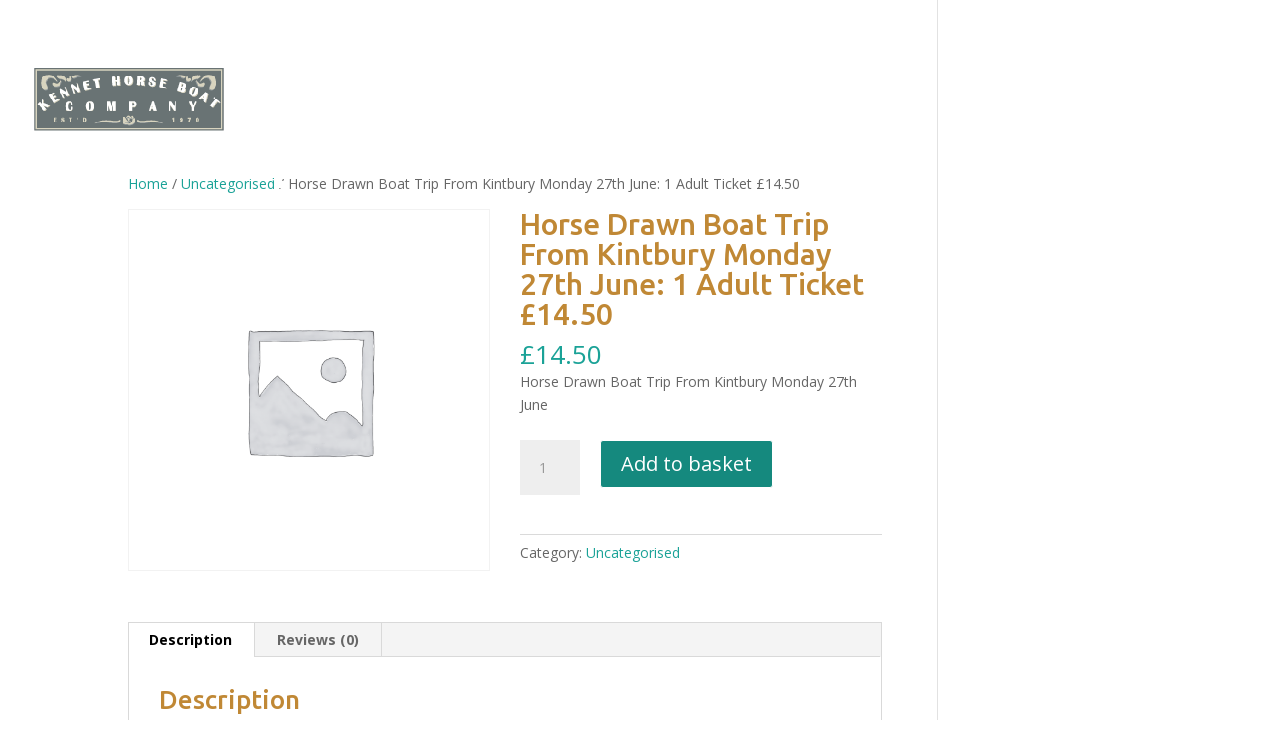

--- FILE ---
content_type: text/css
request_url: https://kennet-horse-boat.co.uk/wp-content/themes/grow-extended/style.css?ver=4.27.5
body_size: 1622
content:
/* 
 Theme Name:     grow-extended
 Author:         Mark Hendriksen
 Author URI:     https://www.markhendriksen.com
 Template:       Divi
 Version:        1.0
 Description:    A Divi Child Theme
 Wordpress Version: 5.0.3
*/ 


/* ----------- PUT YOUR CUSTOM CSS BELOW THIS LINE -- DO NOT EDIT ABOVE THIS LINE --------------------------- */ 

/* ############ CTA MENU ############ */

.cta_menu a {
	background-color: #d38c3f;
    color: #fff !important;
}

.et-fixed-header #top-menu .cta_menu a	{
	color: #fff !important;
}

.et-fixed-header #top-menu li.cta_menu.current-menu-item a {
	color: #fff !important;	
}

/* ############ DROP DOWN MENU ############ */

@media (min-width: 981px) {
ul.sub-menu:before {
    border-color: transparent transparent #d38c3f transparent;
}

ul.sub-menu li a {
	border-bottom: 1px solid #eee;
}

.et-fixed-header #top-menu ul.sub-menu li a {
	color: #fff !important;
}}

/* ### BLOG POST META BORDER COLOR ### */
.custom_blog p.post-meta {
    border-top: 1px solid #d38c3f;
    border-bottom: 1px solid #d38c3f;
}

/* ### BLOG POST BUTTON ### */
.custom_blog .more-link {
	background-color: #d38c3f;
    color: #fff;
}

/* ### BLOG POST BUTTON HOVER ### */
.custom_blog .more-link:hover {
	background-color: #043a6d;
    color: #ffffff;
}

/* ### BLOG POST WIDGET TITLE ### */
.single .et_pb_widget_area_right h4.widgettitle {
	background-color: #d38c3f;
	color: #fff!important;
}

/* ### BLOG POST WIDGET BG ### */
.single .et_pb_widget_area_right .et_pb_widget {
	background-color: #f9f9f9;	
}

/* ############################## */
/* ###### NEWSLETTER OPT-IN ##### */
/* ############################## */

.custom_emailoptin .et_pb_newsletter_form .et_pb_contact_field_half {
    flex-basis: 30%;
 }

.custom_emailoptin .et_pb_newsletter_fields>* {
    flex-basis: 30%;
}

.custom_emailoptin.et_pb_newsletter_layout_bottom_top .et_pb_newsletter_form {
    padding-bottom: 0px;
}

.custom_emailoptin p.et_pb_newsletter_field {
    padding-bottom: 0px;
}

.custom_emailoptin .et_pb_newsletter_button_wrap {
	margin-top: 0px;
}

.custom_emailoptin .et_pb_newsletter_form .input,
.custom_emailoptin .et_pb_newsletter_form input[type=text], .custom_emailoptin .et_pb_newsletter_form p.et_pb_newsletter_field input[type=text] {
	padding-top: 9px !important;
	padding-bottom: 9px !important;
}

.blurb_header.et_pb_blurb_position_left .et_pb_blurb_container {
	padding-left: 0px;
}

@media (max-width: 980px) {
.new_optin_column_1 {
	margin-bottom: 0px !important;
}}

/* ############ MENU ############ */

@media (min-width: 1150px) {
#top-menu li {
    padding-right: 50px;
}}

/* ############ CTA MENU ############ */

.cta_menu a {
    padding: 10px 20px !important;
    display: inline !important;
}

@media (max-width: 980px) {
#mobile_menu li.cta_menu a {
	display: block !important;
	text-align: center !important;
}}

/* ############ DROP DOWN MENU ############ */

@media (min-width: 981px) {
ul.sub-menu:before {
content: "";
    position: absolute;
    left: 11px;
    top: -17px;
    width: 0;
    height: 0;
    border-style: solid;
    border-width: 0 20px 17px 20px;
    z-index: 9999;
}

ul.sub-menu li a {
    padding: 5px 0px;
	padding-left: 0px !important;
	font-weight: 400 !important;
}

ul.sub-menu li:last-child a {
	border-bottom: 0px solid #eee;
}

ul.sub-menu {
	padding-bottom: 3px !important;
	padding-top: 5px !important;
}}

/* ############ HEADER HOME ############ */

@media (min-width: 981px) and (max-width: 1150px){
.blurb_header h4.et_pb_module_header {
	font-size: 18px !important;
}

.blurb_header .et-pb-icon {
    font-size: 20px !important;
}}

/* ############################## */
/* ############ BLOG ############ */
/* ############################## */

.custom_blog .post-content p {
	display:none;
}

.custom_blog .post-content {
	text-align: center;
}

.custom_blog p.post-meta {
	text-align: center;
    padding: 10px;
    margin-top: 15px;	
}

.custom_blog .more-link {
    display: inline-block;
	font-weight:400;
    width: 100%;
    padding-top: 5px;
    padding-bottom: 4px;
    text-transform: uppercase;
    font-size: 16px;
    margin-top: 15px;
	-webkit-transition: all .3s ease-out;
	-moz-transition: all 0.3s ease-out;
	-ms-transition: all 0.3s ease-out;
	-o-transition: all 0.3s ease-out;
	transition: all 0.3s ease-out;	
}

.custom_blog .et_pb_post {
	box-shadow: 0px 0px 35px 0px rgba(0, 0, 0, 0.14);
	-webkit-transition: all .3s ease-out;
	-moz-transition: all 0.3s ease-out;
	-ms-transition: all 0.3s ease-out;
	-o-transition: all 0.3s ease-out;
	transition: all 0.3s ease-out;	
}

.custom_blog .et_pb_post:hover {
	box-shadow: 0px 0px 45px 0px rgba(0, 0, 0, 0.3);
}

@media (min-width: 981px) {
.custom_footer_column_1 {
	border-right: 1px solid #2c4277;
}}

/* ########################################## */
/* ############ SINGLE BLOG POST ############ */
/* ########################################## */

.single h4.widgettitle {
    padding: 15px 25px 10px 25px;
	color: #d38c3f;
}

.single #left-area ul {
	padding-left: 25px !important;
	padding-top:15px !important;
	padding-bottom:15px !important;
}

.single .et_pb_widget ul li {
    margin-bottom: 0.3em;
    font-size: 16px;
}


/* ############ CATEGORY AND RESULT HEADER ############ */

@media (min-width: 981px) {
.category #left-area {
	width: 64.833%;
}

.category #sidebar {
	width: 29.666%;
	border-left: 1px solid #e2e2e2;
}

.category #main-content .container:before {
    display: none !important;
}}

.category .et_pb_post a img {
    padding-bottom: 25px;
}

.category h2 {
	font-size: 30px;
	font-weight: bold;
}

.category h4.widgettitle {
	font-size: 20px;
	font-weight: bold;
}

.category #sidebar .et_pb_widget {
	padding: 25px;
	margin-bottom: 20px;
}

/* ###### SEARCH RESULT PAGE ###### */

@media (min-width: 981px) {
.search #left-area {
	width: 64.833%;
}

.search #sidebar {
	width: 29.666%;
	border-left: 1px solid #e2e2e2;
}

.search #main-content .container:before {
    display: none !important;
}}

.search .et_pb_post a img {
    padding-bottom: 25px;
}

.search h2 {
	font-size: 30px;
	font-weight: bold;
}

.search h4.widgettitle {
	font-size: 20px;
	font-weight: bold;
}

.search #sidebar .et_pb_widget {
	padding: 25px;
	margin-bottom: 20px;
}

/* ###### HIDE VISUAL BUILDER ###### */

.et-fb .custom_footer {
	display: none;
}

--- FILE ---
content_type: application/x-javascript;charset=UTF-8
request_url: https://www.tripadvisor.com/wejs?wtype=certificateOfExcellence&uniq=332&locationId=6623980%E2%9F%A8=en_UK&year=2019&display_version=2
body_size: 200
content:
(function(t,r,i,p){i=t.createElement(r);i.src="https://www.tripadvisor.com/WidgetEmbed-certificateOfExcellence?year=2019&locationId=6623980%E2%9F%A8%3Den_UK&display_version=2&uniq=332";i.async=true;p=t.getElementsByTagName(r)[0];p.parentNode.insertBefore(i,p)})(document,"script");
